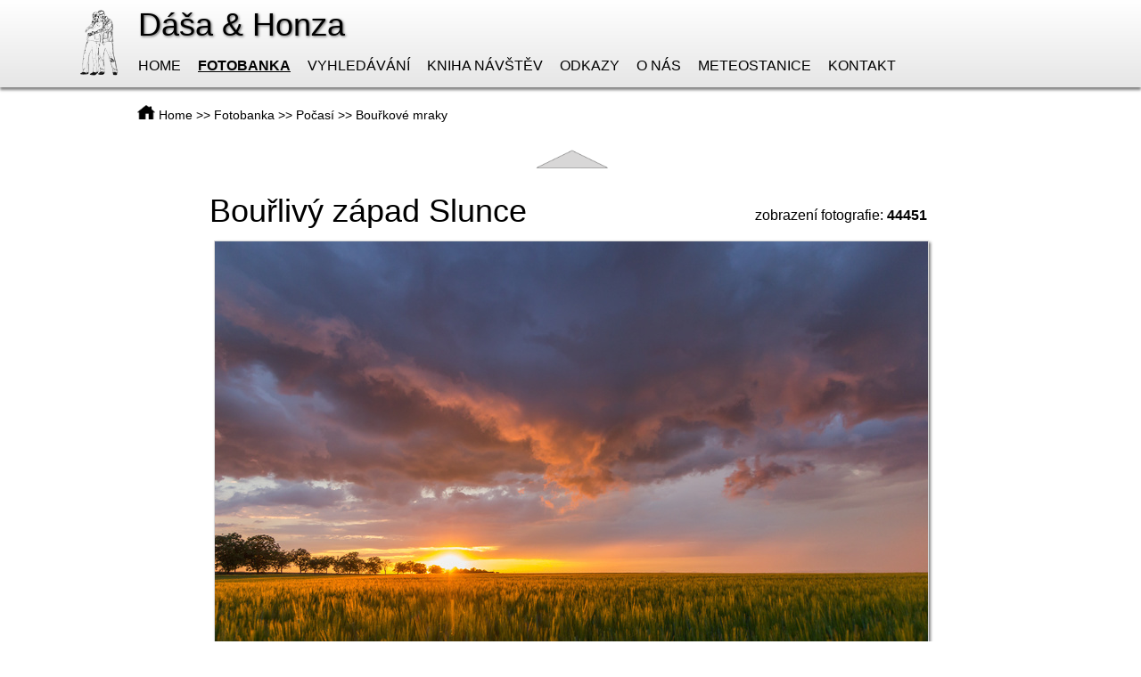

--- FILE ---
content_type: text/html
request_url: https://dasaahonza.cz/main.php?page=foto&cat_id=1&album_id=2&photo_id=916
body_size: 2597
content:
<!DOCTYPE html>
<html lang="cs">
<head>
	<meta charset="utf-8">
	<meta http-equiv="X-UA-Compatible" content="IE=edge">
	
    <meta name="viewport" content="width=device-width, initial-scale=1">
	<meta name="description" content="Webové stránky Dáši a Honzy, dvou amatérských fotografů nejen bouřek...">
	<meta name="keywords" content="fotografování, fotografie, bouřky, příroda, letectví, makro, zvířata, počasí, dáša, honza" />
    <meta name="author" content="Lukáš Ronge - AMS z.s." />
    <meta name="robots" content="index, follow" />
    <meta name="googlebot" content="snippet,archive" />
	
	<link rel="stylesheet" type="text/css" href="/css/reset.css" media="screen" />
	<link rel="stylesheet" type="text/css" href="/css/main.css" media="screen" />
	<link rel="stylesheet" type="text/css" href="/css/leaflet.css" media="screen" />
	<link rel="stylesheet" type="text/css" href="/css/colorbox.css" media="screen" />
	<link rel="stylesheet" type="text/css" href="/css/jquery-ui.min.css" media="screen" />
	<link rel="stylesheet" type="text/css" href="/css/jquery.multiselect.css" media="screen" />
	<link rel="stylesheet" type="text/css" href="/css/jquery.multiselect.filter.css" media="screen" />
	
	<script type="text/javascript" src="/js/jquery-1.11.3.min.js"></script>
	<script type="text/javascript" src="/js/jquery-ui.min.js"></script>
	<script type="text/javascript" src="/js/jquery.colorbox-min.js"></script>
	<script type="text/javascript" src="/js/jquery.multiselect.min.js"></script>
	<script type="text/javascript" src="/js/jquery.multiselect.filter.js"></script>
	<script type="text/javascript" src="/js/leaflet.js"></script>
	
	<script>
			$(document).ready(function(){
				$(".colorbox").colorbox({photo:true,maxWidth:"95%",maxHeight:"95%"});
			});
	</script>
	
	<script>
	  (function(i,s,o,g,r,a,m){i['GoogleAnalyticsObject']=r;i[r]=i[r]||function(){
	  (i[r].q=i[r].q||[]).push(arguments)},i[r].l=1*new Date();a=s.createElement(o),
	  m=s.getElementsByTagName(o)[0];a.async=1;a.src=g;m.parentNode.insertBefore(a,m)
	  })(window,document,'script','//www.google-analytics.com/analytics.js','ga');
	
	  ga('create', 'UA-71895508-1', 'auto');
	  ga('send', 'pageview');
	
	</script>
	
	<title>Dáša&amp;Honza - webové stránky dvou amatérských fotografů</title>
</head>

<body>

<div id="main">
	<div id="top">
		
		<table id="menutable">
			<tr>
				<td style='width:65px;'>
					<a href="/main.php?page=home"><img src="/img/login.png" alt="Daša &amp; Honza" title="Daša &amp; Honza" id="main_spolecna" /></a>
				</td>
				<td>
					<h2><a href="/main.php?page=home">Dáša & Honza</a></h2>
					
					<div id="menu">
						<ul class="pcss3mm">
							<li><a href="/main.php?page=home">Home</a></li>
							<li class='strong'><a href="/main.php?page=foto">Fotobanka</a></li>
							<li><a href="/main.php?page=vyhledavani">Vyhledávání</a></li>
							<li><a href="/main.php?page=kniha_navstev">Kniha návštěv</a></li>
							<li><a href="/main.php?page=odkazy">Odkazy</a></li>
							<li><a href="/main.php?page=onas">O nás</a></li>
							<li><a href="/meteo">Meteostanice</a></li>
							<li><a href="/main.php?page=kontakt">Kontakt</a></li>
						</ul>
					</div>
				</td>
			</tr>
		</table>
		
	</div>
	
	<div id="content">
		<div id="navigation">
	<img src="/img/home-button-png.png" alt="" style="height:16px;" /> <a href="/main.php?page=home">Home</a> >> <a href="/main.php?page=foto">Fotobanka</a> >>  <a href="/main.php?page=foto&cat_id=1">Počasí</a> >> <a href="/main.php?page=foto&cat_id=1&album_id=2">Bouřkové mraky</a></div>

<h3></h3>


			<div id='desktop'>
				<div style='margin:20px auto; width:800px; position:relative;'>
				
					<div style='position:absolute; text-align:left; z-index:1; left:-75px; top:290px; visibility:hidden;'><a href='/main.php?page=foto&cat_id=1&album_id=2&photo_id='><img src='/img/sipka_leva.png' alt='' style='width:75px;' /></a></div>
					<div style='position:absolute; text-align:right; z-index:1; right:-75px; top:290px; visibility:hidden;'><a href='/main.php?page=foto&cat_id=1&album_id=2&photo_id='><img src='/img/sipka_prava.png' alt='' style='width:75px;' /></a></div>
				
					<div style='width:100%; text-align:center; font-size:14px;'><a href='/main.php?page=foto&cat_id=1&album_id=2'><img src='/img/sipka_horni.png' alt='' style='width:110px;' /></a></div>
				
					<div style='float:right; display:inline-block; margin-top:30px;'>zobrazení fotografie:&nbsp;<strong>44451</strong></div>
					<h4>Bouřlivý západ Slunce</h4>
					<div class='clear'></div>
					
					<div style='text-align:center;'>
						<a href='/data/images/1200/1496169840_1_IMG_1203.jpg' class='colorbox'><img src='/data/images/800/1496169840_1_IMG_1203.jpg' alt='' id='picture_img' /></a><br />
					</div>
					
									
					<strong>Autor:</strong>&nbsp;Dagmar Drahokoupilová<br />
					<strong>Použitá technika:</strong>&nbsp;Canon EOS 60D | Canon EF-S 10-22mm f/3.5-4.5 USM | polarizační filtr | <br />
					<strong>EXIF:</strong>&nbsp;10mm | f/5 | 1/80 s | ISO 320<br />
					<strong>Datum a čas:</strong>&nbsp;30. 5. 2017, 20:44&nbsp;SELČ<br />
					<strong>Místo pořízení:</strong>&nbsp;Třebusice, okr. , Česko | <a href='https://www.mapy.cz/letecka?q=50.20435,14.17655&z=11' class='underline' onclick='window.open(this); return false;'>50.20435°,14.17655°</a>
				</div>	
			</div>
			
			<div id='mobile' style='width:100%;'>
				<br />
				<table style='font-size:12px; width:100%;'>
					<tr>
						<td style='width:33%; visibility:hidden;'><a href='/main.php?page=foto&cat_id=1&album_id=2&photo_id=' class='underline'><- předchozí</a></td>
						<td style='text-align:center;'><a href='/main.php?page=foto&cat_id=1&album_id=2' class='underline'>zpět do alba</a></td>
						<td style='width:33%; text-align:right; visibility:hidden;'><a href='/main.php?page=foto&cat_id=1&album_id=2&photo_id=' class='underline'>následující -></a></td>
					</tr>
				</table>
				
				<h4>Bouřlivý západ Slunce</h4>
				<div style='margin-bottom:10px;'>zobrazení fotografie:&nbsp;<strong>44451</strong></div>
				
				<a href='/data/images/1200/1496169840_1_IMG_1203.jpg' class='colorbox'><img src='/data/images/800/1496169840_1_IMG_1203.jpg' alt='' id='picture_img' /></a><br />
			
								
				
				<div style='font-size:12px;'>
					<strong>Autor:</strong>&nbsp;Dagmar Drahokoupilová<br />
					<strong>Použitá technika:</strong>&nbsp;Canon EOS 60D | Canon EF-S 10-22mm f/3.5-4.5 USM | polarizační filtr | <br />
					<strong>EXIF:</strong>&nbsp;10mm | f/5 | 1/80 s | ISO 320<br />
					<strong>Datum a čas:</strong>&nbsp;30. 5. 2017, 20:44&nbsp;SELČ<br />
					<strong>Místo pořízení:</strong>&nbsp;Třebusice, okr. , Česko | <a href='https://www.mapy.cz/letecka?q=50.20435,14.17655&z=11' class='underline' onclick='window.open(this); return false;'>50.20435°,14.17655°</a>
				</div>
			</div>
			<script>
			$(document).keydown(function(e) {
			    switch(e.which) {
			        case 37: // left
			        document.location='/main.php?page=foto&cat_id=1&album_id=2&photo_id=';
			        break;
			         
			        case 38: // top
			        document.location='/main.php?page=foto&cat_id=1&album_id=2';
			        break;
			
			        case 39: // right
			        document.location='/main.php?page=foto&cat_id=1&album_id=2&photo_id=';
			        break;
						
			        default: return;	
			    }
			    e.preventDefault(); 
			});		
			</script>
			
	</div>
	
	<div id="bottom">
		© 2026 www.dasaahonza.cz | všechna práva vyhrazena | design: Jan Drahokoupil | realizace: Lukáš Ronge
	</div>
</div>

<div id="div_hidden">
		<script type="text/javascript">
	    <!--
			document.write ('<img src="https://toplist.cz/dot.asp?id=1709828&amp;http='+escape(document.referrer)+'&amp;wi='+escape(window.screen.width)+'&amp;he='+escape(window.screen.height)+'&amp;cd='+escape(window.screen.colorDepth)+'&amp;t='+escape(document.title)+'" width="1" height="1" border=0 alt="TOPlist" />');
	    //-->
		</script>
</div>

</body>

</html> 

--- FILE ---
content_type: text/css
request_url: https://dasaahonza.cz/css/main.css
body_size: 2681
content:
body,input,textarea,select {
	font-family:"Helvetica-Light",Helvetica,sans-serif;
}

strong {font-weight:bold;}
.strong {font-weight: bold; text-decoration: underline;}
hr {margin:20px 55px 20px 65px;height:2px;background:#7e7e7e;border:0;}
p {0;}
a {color:#000;text-decoration:none;outline:0;}
a:hover {color:#5c5c5c;}

#main {
	width:100%;
	margin:0px auto;
}

#selected_tags {
	font-size:12px;
	margin-top:10px;
}

#top {
	width:100%;
	
	padding:10px 0px 10px 0px;
	margin-bottom: 20px;
		
	background: rgba(255,255,255,1);
	background: -moz-linear-gradient(top, rgba(255,255,255,1) 0%, rgba(230,230,230,1) 100%);
	background: -webkit-gradient(left top, left bottom, color-stop(0%, rgba(255,255,255,1)), color-stop(100%, rgba(230,230,230,1)));
	background: -webkit-linear-gradient(top, rgba(255,255,255,1) 0%, rgba(230,230,230,1) 100%);
	background: -o-linear-gradient(top, rgba(255,255,255,1) 0%, rgba(230,230,230,1) 100%);
	background: -ms-linear-gradient(top, rgba(255,255,255,1) 0%, rgba(230,230,230,1) 100%);
	background: linear-gradient(to bottom, rgba(255,255,255,1) 0%, rgba(230,230,230,1) 100%);
	filter: progid:DXImageTransform.Microsoft.gradient( startColorstr='#ffffff', endColorstr='#e6e6e6', GradientType=0 );
	
	box-shadow:0px 3px 3px #808080;
}

#bottom {
	text-align: center;
	font-size:14px;
	margin-bottom: 15px;
}


#main_spolecna {
	height:75px;
	margin-left: 0px;
	margin-right: 0px;
}

h2 {
	text-shadow: 1px 1px 3px #606060;
	font-size:36px;
	font-weight: 200;
}

#menutable td {
	vertical-align: top;
}

#menu {
	margin-top: 20px;
	font-size: 16px;
	font-weight: 100;
}

#menu li {
	display: inline-block;
	margin-right: 15px;
	text-transform: uppercase;
}

#content {
	margin-left: auto;
	margin-right: auto;
	margin-bottom:30px;
	font-weight: 100;
	width:1100px;
}

#menutable {
	width:1100px;
	margin:0px auto;
}

#navigation {
	font-size: 14px;
	margin-left:64px;
}

.underline {
	text-decoration: underline;
}

.buttonek {
	width:85px; background-color:#CCCCCC; padding:5px; display:inline-block; text-align:center; margin-right:5px; font-size:14px;
}

h3 {
	font-size: 48px;
	margin-top:15px;
	margin-bottom: 15px;
	margin-left: 62px;
	font-weight: 100;
}

h4 {
	font-size: 36px;
	margin-top:15px;
	margin-bottom: 15px;
	margin-left: -5px;
	font-weight: 100;
}

h5 {
	font-size: 32px;
	margin-top:15px;
	margin-bottom: 15px;
	margin-left: -5px;
	font-weight: 100;
}

#map {
	background-color: white;
	box-shadow:2px 2px 3px #808080;
	border:1px solid #dbdbdb;
	
	width:100%;
	height:600px;
}

#map_img {
	box-shadow:1px 1px 2px #808080;
	border:1px solid #dbdbdb;
	max-width:320px;
	max-height: 320px;
}

.thumbnail {
	width:175px;
	height:175px;
	box-shadow:1px 1px 2px #808080;
	border:1px solid #dbdbdb;
	float:left;
	margin-right:24px;
	margin-bottom:24px;
	overflow: hidden;
	position: relative;
}

.thumbnail img {
	width:175px;
}

.thumbnail > div {
	opacity: 0;
	transition: opacity 0.4s;
	-o-transition: opacity 0.4s;
	-ms-transition: opacity 0.4s;
	-moz-transition: opacity 0.4s;
	-webkit-transition: opacity 0.4s;
	position: absolute;
	z-index: 1000;
	bottom: 10px;
	left: 10px;
	margin-top: 0px;
	color:white;
	text-shadow: 1px 1px 2px black;
}

.thumbnail:hover > div {
	opacity:1;
}

.search_table_thumb {
	position: relative;
}

.search_table_thumb > div {
	opacity: 0;
	left:-9999px;
	top:-9999px;
	transition: opacity 0.4s;
	-o-transition: opacity 0.4s;
	-ms-transition: opacity 0.4s;
	-moz-transition: opacity 0.4s;
	-webkit-transition: opacity 0.4s;
	position: absolute;
	z-index: 1000;
	width:175px;
	height:175px;
	background-color: white;
	box-shadow:1px 1px 2px #808080;
	border:1px solid #dbdbdb;
}

.search_table_thumb:hover > div {
	opacity:1;
	left:40px;
	top:-87px;
}

.thumbnail_home {
	width:175px;
	height:175px;
	box-shadow:1px 1px 2px #808080;
	border:1px solid #dbdbdb;
	overflow: hidden;
	position: relative;
}

.thumbnail_home img {
	width:175px;
}

.thumbnail_home > div {
	opacity: 0;
	transition: opacity 0.4s;
	-o-transition: opacity 0.4s;
	-ms-transition: opacity 0.4s;
	-moz-transition: opacity 0.4s;
	-webkit-transition: opacity 0.4s;
	position: absolute;
	z-index: 1000;
	bottom: 10px;
	left: 10px;
	margin-top: 0px;
	color:white;
	text-shadow: 1px 1px 2px black;
}

.thumbnail_home:hover > div {
	opacity:1;
}

.big_home {
	width:auto;
	height:auto;
	position: relative;
}

#welcome {
	display: none;
}

.big_home > div {
	opacity: 0;
	transition: opacity 0.4s;
	-o-transition: opacity 0.4s;
	-ms-transition: opacity 0.4s;
	-moz-transition: opacity 0.4s;
	-webkit-transition: opacity 0.4s;
	position: absolute;
	z-index: 1000;
	bottom: 10px;
	left: 10px;
	margin-top: 0px;
	color:white;
	text-shadow: 1px 1px 2px black;
}

.big_home:hover > div {
	opacity:1;
}

.big_home img {
	height:360px;
	box-shadow:1px 1px 2px #808080;
	border:1px solid #dbdbdb;
	margin-right: 10px;
}

#picture_img {
	box-shadow:2px 2px 3px #808080;
	border:1px solid #dbdbdb;
	max-width:800px; margin-bottom:10px;
}

#box_div {
	margin:0px auto;
	width:950px;
}

.box {
	background: rgba(255,255,255,1);
	background: -moz-linear-gradient(top, rgba(255,255,255,1) 0%, rgba(230,230,230,1) 100%);
	background: -webkit-gradient(left top, left bottom, color-stop(0%, rgba(255,255,255,1)), color-stop(100%, rgba(230,230,230,1)));
	background: -webkit-linear-gradient(top, rgba(255,255,255,1) 0%, rgba(230,230,230,1) 100%);
	background: -o-linear-gradient(top, rgba(255,255,255,1) 0%, rgba(230,230,230,1) 100%);
	background: -ms-linear-gradient(top, rgba(255,255,255,1) 0%, rgba(230,230,230,1) 100%);
	background: linear-gradient(to bottom, rgba(255,255,255,1) 0%, rgba(230,230,230,1) 100%);
	filter: progid:DXImageTransform.Microsoft.gradient( startColorstr='#ffffff', endColorstr='#e6e6e6', GradientType=0 );
	
	box-shadow:2px 2px 3px #808080;
	border:1px solid #dbdbdb;
	width:950px;

	padding:5px 15px 5px 5px;
}

#home_div{
	width:85%; margin:15px auto;
}

.box table .table_img {
	width:200px;
}

.box .obrazek {
	width:180px;
}

#about_buttons {
	margin:30px auto;
	width:805px;
}

.button {
	background: rgba(255,255,255,1);
	background: -moz-linear-gradient(top, rgba(255,255,255,1) 0%, rgba(230,230,230,1) 100%);
	background: -webkit-gradient(left top, left bottom, color-stop(0%, rgba(255,255,255,1)), color-stop(100%, rgba(230,230,230,1)));
	background: -webkit-linear-gradient(top, rgba(255,255,255,1) 0%, rgba(230,230,230,1) 100%);
	background: -o-linear-gradient(top, rgba(255,255,255,1) 0%, rgba(230,230,230,1) 100%);
	background: -ms-linear-gradient(top, rgba(255,255,255,1) 0%, rgba(230,230,230,1) 100%);
	background: linear-gradient(to bottom, rgba(255,255,255,1) 0%, rgba(230,230,230,1) 100%);
	filter: progid:DXImageTransform.Microsoft.gradient( startColorstr='#ffffff', endColorstr='#e6e6e6', GradientType=0 );
	
	box-shadow:2px 2px 3px #808080;
	border:1px solid #dbdbdb;
	
	width:180px;
	height:50px;
	
	text-align: center;
	font-size: 20px;
	line-height: 50px;
	display: inline-block;
	
}

#big_table {
	display: block;
}

#small_table {
	display: none;
}

#desktop {
	display: block;
}

#mobile {
	display: none;
}

#ipad {
	display: none;
}

.pcss3mm {
	position: relative;
	z-index: 999;
}

.dropdown > div {
	position: absolute;
	z-index: 1000;
	top: 100%;
	left: -9999px;
	margin-top: 0px;
	border-radius: 0 5px 5px 5px;
	box-shadow: 0 0 6px rgba(76,76,76,0.25);
	opacity: 0;
	transition: opacity 0.4s;
	-o-transition: opacity 0.4s;
	-ms-transition: opacity 0.4s;
	-moz-transition: opacity 0.4s;
	-webkit-transition: opacity 0.4s;
}

.search_table_tr:hover {
	text-decoration: underline;
	cursor: pointer; 
	cursor: hand;
}

.search_table_tr {
	cursor: pointer; 
	cursor: hand;
}

.dropdown:hover > div {
	left: 0;
	opacity: 1;
}

.grid-column3,
.grid-container3 {
	width: 150px;
	
	padding:5px;
	margin-left:30px;
	margin-top:-15px;
	
	background: rgba(255,255,255,1);
	background: -moz-linear-gradient(top, rgba(255,255,255,1) 0%, rgba(230,230,230,1) 100%);
	background: -webkit-gradient(left top, left bottom, color-stop(0%, rgba(255,255,255,1)), color-stop(100%, rgba(230,230,230,1)));
	background: -webkit-linear-gradient(top, rgba(255,255,255,1) 0%, rgba(230,230,230,1) 100%);
	background: -o-linear-gradient(top, rgba(255,255,255,1) 0%, rgba(230,230,230,1) 100%);
	background: -ms-linear-gradient(top, rgba(255,255,255,1) 0%, rgba(230,230,230,1) 100%);
	background: linear-gradient(to bottom, rgba(255,255,255,1) 0%, rgba(230,230,230,1) 100%);
	filter: progid:DXImageTransform.Microsoft.gradient( startColorstr='#ffffff', endColorstr='#e6e6e6', GradientType=0 );
	
	box-shadow:2px 2px 3px #808080;
	border:1px solid #dbdbdb;

}


.tabulka {
   display: table;
   border-collapse: separate;
   border-spacing: 20px;
   margin:0px auto;
}
 
.tabulka .sloupec {
   display: table-row;
   
}
 
.tabulka .bunka {
   width:450px;
   height:200px;
   position: relative;
   display: table-cell;
   text-align: left;
   vertical-align: top;
   box-shadow:2px 2px 3px #808080;
   border:1px solid #dbdbdb;
   cursor: pointer; cursor: hand; 
   overflow:hidden;
}

.bunka_phone {
   width:auto;
   max-width: 450px;
   height:200px;
   position: relative;
   text-align: left;
   vertical-align: top;
   box-shadow:2px 2px 3px #808080;
   border:1px solid #dbdbdb;
   cursor: pointer; cursor: hand; 
   margin-bottom:15px;
   overflow:hidden;
}

#cat_img {
	right: 0;
	position: absolute;

	overflow:hidden;
	cursor: pointer; cursor: hand; 
	
	width:450px;
	height:200px;
}

#cat_name {
	right:10px;
	top:10px;
	cursor: pointer; cursor: hand; 
	position:absolute;
	color:white;
	font-size:36px;
	font-weight: 100;
	text-shadow: 3px 3px 4px black;
}

#cat_details {
	left:10px;
	bottom:10px;
	position:absolute;
	color:white;
	font-size:16px;
	text-shadow: 1px 1px 2px black;
}

.bunka img {
	width:450px;
}

.bunka_phone img {
	width:450px;
}

.margin65px {
	margin-left:64px;
}

fieldset {
      border: 0;
    }
    select {
      width: 419px;
    }
    .overflow {
      height: 419px;
    }

#filter_camera{
	margin-right: 20px;
}

/**/
/* pad */
/**/
@media only screen and (min-device-width: 768px) and (max-device-width: 1024px) {
	.box {
		width:800px;	
		font-size:14px;
	}
	
	.margin65px {
		margin-left:0px;
	}
	
	#box_div{
		width:800px;	
	}
	
	#menutable {
		width:950px;
	}
	
	#content {
		width:950px;
	}
	
	#main_spolecna {
		margin-right:15px;
	}
	
	h3 {
		margin-left:-5px;
	}
	
	#navigation {
		margin-left:0px;
	}
	
	
	.big_home {
		width:auto;
		height:auto;
	}
	
	.big_home img {
		height:auto;
		max-width:490px;
		width:490px;
	}
	
	.thumbnail {
		margin-right:13px;
		margin-bottom:13px;
	}
	
	.thumbnail_home {
		width:160px;
		height:160px;
		margin-right:10px;
		overflow: hidden;
	}
	
	.thumbnail_home img {
		width:160px;
		max-width:170px;
		
	}
	
	hr {
		width:100%;
		margin-left:0px;
	}
	
	#thumb_gallery {
		width:950px;
		margin-left:5px;
	}
	
	#ipad {
		display: block;
	}
	
	#gallery_thumbs #desktop {
		display: none;
	}
	
	#gallery_thumbs #mobile {
		display: none;
	}
	
	select {
      width: 419px;
    }
    .overflow {
      height: 419px;
    }
}

@media only screen and (min-device-width: 768px) and (max-device-width: 1024px) and (orientation: portrait) {
	.box {
		width:650px;	
		font-size:14px;
	}
	
	.margin65px {
		margin-left:0px;
	}
	
	#box_div{
		width:680px;	
	}
	
	#menutable {
		width:730px;
	}
	
	#content {
		width:730px;
	}
	
	#main_spolecna {
		margin-right:15px;
	}
	
	h3 {
		margin-left:-5px;
	}
	
	#navigation {
		margin-left:0px;
	}
	
	#menu li {
		margin-right: 10px;
	}
	
	#home_div #big_table {
		display: none;
	}
	
	#home_div #small_table {
		display: block;
	}
	
	.big_home {
		width:auto;
		height:auto;
	}
	
	.big_home img {
		height:auto;
		max-width:335px;
		width:335px;
		margin-bottom:10px;
	}
	
	.thumbnail_home {
		width:160px;
		height:160px;
		margin-right:10px;
		overflow: hidden;
	}
	
	.thumbnail_home img {
		width:160px;
		max-width:170px;
		
	}
	
	#desktop {
		display: none;
	}
	
	#mobile {
		display: block;
	}
	
	#picture_img{
		max-width:100%;
		max-height:100%;
	}
	
	hr {
		width:100%;
		margin-left:0px;
	}
	
	#thumb_gallery {
		width:720px;
		margin:0px auto;
	}
	
	
	.thumbnail {
		width:165px;
		height:165px;
		margin-right:13px;
		margin-bottom:13px;
	}
	
	.thumbnail img {
		width:165px;
	}
	
	#ipad {
		display: block;
	}
	
	#gallery_thumbs #desktop {
		display: none;
	}
	
	#gallery_thumbs #mobile {
		display: none;
	}

	#orderby_buttons label {
		width:80px !important;
		font-size:10px;
	}
	
	#group_buttons label {
		width:90px !important;
		height:30px !important;
		font-size:14px;
	}
	#filter_camera{
		font-size:12px;
	}
	
	#tags_buttons {
		width:650px !important;
	}
	
	select {
      width: 313px;
    }
    .overflow {
      height: 313px;
    }
}



/**/
/* phone */
/**/
@media screen and (max-width: 767px) {

	.margin65px {
		margin-left:0px;
	}

	#cat_name {
		font-size:32px;
	}

	.bunka_phone {
		margin:15px auto 15px auto;	
	}
	
	.thumbnail {
		width:85px;
		height:85px;
		margin-right:10px;
		margin-bottom:10px;
	}
	
	.thumbnail img {
		width:85px;
	}
	
	#picture_img{
		max-width:100%;
		max-height:100%;
	}

	#bottom {
		width:90%;
		margin:0px auto;
		text-align: center;
		font-size:14px;
		margin-bottom: 15px;
	}

	#main_spolecna {
		height:205px;
		margin-right: 20px;
	}
	
	#menu {
		margin-top: 15px;
	}

	#menu li {
		display: list-item;
		margin-bottom: 7px;
		text-transform: uppercase;
	}
	
	#menutable {
		width:auto;	
		margin-left:20px;
	}
	
	#home_div{
		width:100%; margin:10px auto;
	}
	
	#content {
		width:auto;
		margin-left: 20px;
		margin-right: 20px;
	}

	.big_home {
		width:auto;
		height:auto;
	}
	
	.big_home img {
		height:auto;
		max-width:350px;
		width:275px;
		margin-bottom:10px;
	}
	
	.thumbnail_home {
		width:131px;
		height: 131px;
		margin-right:10px;
		overflow: hidden;
	}
	
	.thumbnail_home img {
		width:131px;
		max-width:170px;
		
	}
	
	.buttonek {
		width:100%;
		margin-top:5px;
		padding-right: 0px;
	}
	
	#thumb_gallery {
		width:300px;
		margin:0px auto;
	}
	
	.thumbnail > div {
		display:none;	
	}
	
	#desktop {
		display: none;
	}
	
	#mobile {
		display: block;
	}

	hr {
		width:100%;
		margin-left:0px;
	}

	.box {
		width:auto;	
		font-size:14px;
	}
	
	h3 {
		margin-left:-5px;
	}
	
	#navigation {
		margin-left:0px;
	}
	
	#box_div {
		margin:0px auto;
		width:auto;
	}

	.box table .table_img {
		width:110px;
	}

	.box .obrazek {
		width:100px;
	}
	
	#about_buttons {
		margin:30px auto;
		width:250px;
	}
	
	.button {
		margin-top:10px;
	}
	
	#big_table {
		display: none;
	}
	
	#small_table {
		display: block;
	}



	#orderby_buttons label {
		width:80px !important;
		font-size:10px;
	}
	
	#group_buttons label {
		width:90px !important;
		height:30px !important;
		font-size:14px;
	}
	#filter_camera{
		font-size:12px;
		margin-right: 10px;
	}
	
	#tags_buttons {
		width:70% !important;
	}
	
	#submit_button {
		font-size:14px;
	}
	
	#output_buttons label {
		width:80px !important;
		height:50px !important;
		font-size:14px;
	}
	
	#output_buttons img {
		height: 20px !important;
	}
	
	select {
      width: 75%;
    }
    .overflow {
      height: 75%;
    }
    
    .tr_hidden {
	    display:none;
    }
}

--- FILE ---
content_type: text/plain
request_url: https://www.google-analytics.com/j/collect?v=1&_v=j102&a=1456289687&t=pageview&_s=1&dl=https%3A%2F%2Fdasaahonza.cz%2Fmain.php%3Fpage%3Dfoto%26cat_id%3D1%26album_id%3D2%26photo_id%3D916&ul=en-us%40posix&dt=D%C3%A1%C5%A1a%26Honza%20-%20webov%C3%A9%20str%C3%A1nky%20dvou%20amat%C3%A9rsk%C3%BDch%20fotograf%C5%AF&sr=1280x720&vp=1280x720&_u=IEBAAEABAAAAACAAI~&jid=474163063&gjid=405149349&cid=1682382940.1769435596&tid=UA-71895508-1&_gid=2034027433.1769435596&_r=1&_slc=1&z=861450906
body_size: -450
content:
2,cG-VE4PLC722L